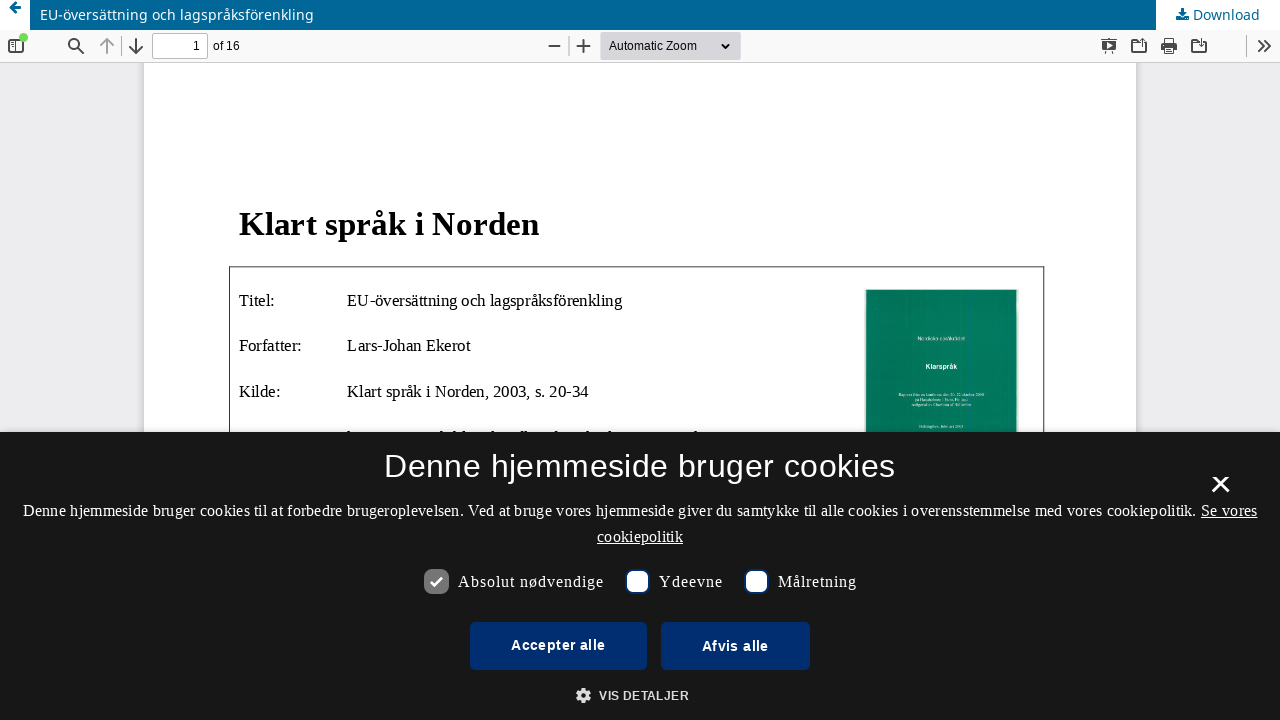

--- FILE ---
content_type: text/html; charset=utf-8
request_url: https://tidsskrift.dk/ksn/article/view/18398/16055
body_size: 6322
content:
<style>

	.pkp_structure_page .pkp_structure_footer_wrapper,
footer[role="contentinfo"].footer,
footer.site-footer,
footer#immersion_content_footer {
  background-color: #41a437;
}
.pkp_structure_footer_wrapper .pkp_brand_footer {
  content: url("/plugins/generic/rdlchangefooter/images/kb_logo_desktop_blue.svg");
  width: 20%;
  height: 173px;
  float: right;
  padding: 20px 0 0;
}
.footer .container .col-md-2 {
  content: url("/plugins/generic/rdlchangefooter/images/kb_logo_desktop_blue.svg");
  width: 300px;
  position: relative;
  left: 80%;
  padding: 0 0 20px;
}
#immersion_content_footer .container .row .col-2.col-sm-1.offset-10.offset-sm-11 {
  content: url("/plugins/generic/rdlchangefooter/images/kb_logo_desktop_blue.svg");
  max-width: 300px;
  margin-left: 0;
  position: relative;
  left: 125px;
  padding-bottom: 20px;
}
.pkp_footer_content {
  float: left;
  width: 50%;
}
.container.site-footer-sidebar {
  display: none;
}
.col-md.col-md-2.align-self-center.text-right {
  content: url("/plugins/generic/rdlchangefooter/images/kb_logo_desktop_blue.svg");
  max-width: 300px;
  position: relative;
  left: 50px;
  padding-bottom: 20px;
  flex: auto;
}
.col-md.site-footer-content.align-self-center p {
  color: #333333;
}
.footer .container .row p {
  color: #333333;
}
.pkp_structure_footer_wrapper .pkp_structure_footer .pkp_footer_content p {
  color: #333333;
}
#immersion_content_footer .container .row .col-md-8 p {
  color: #333333;
}
.pkp_structure_footer .link-list,
.site-footer-content .link-list {
  float: right;
  width: 100%;
  padding-left: 80%;
  color: #333333;
  text-align: left;
}
.pkp_structure_footer a,
.site-footer-content a {
  color: #333333 !important;
}
footer.site-footer a {
  color: #333333 !important;
}
#immersion_content_footer .container::after,
.site-footer .container.site-footer-content::after,
.footer .container .row::after,
.pkp_structure_footer::after {
  content: "Tidsskrift.dk\a\aHosted by Det Kgl. Bibliotek\a\aPlatform & workflow by OJS / PKP" !important;
  white-space: pre;
  font-family: 'noway';
  position: relative;
  left: 80%;
  text-align: start;
  color: #333333;
  font-size: 16px;
  padding-bottom: 20px;
}
.pkp_structure_footer {
  font-family: 'nowayregular', sans-serif;
  font-size: 16px;
}
.pkp_structure_footer::after {
  font-family: 'nowayregular', sans-serif;
  font-size: 16px;
}

</style>
<script src="//cookie-script.com/s/2d58d2b3a13b0eb49ff32a57dc77c4ab.js"></script>
<!DOCTYPE html>
<html lang="da-DK" xml:lang="da-DK">
<head>
	<meta http-equiv="Content-Type" content="text/html; charset=utf-8" />
	<meta name="viewport" content="width=device-width, initial-scale=1.0" />
	<title>Visning af: EU-översättning och lagspråksförenkling</title>

	
<meta name="generator" content="Open Journal Systems 3.3.0.21" />
<link rel="alternate" type="application/atom+xml" href="https://tidsskrift.dk/ksn/gateway/plugin/WebFeedGatewayPlugin/atom">
<link rel="alternate" type="application/rdf+xml" href="https://tidsskrift.dk/ksn/gateway/plugin/WebFeedGatewayPlugin/rss">
<link rel="alternate" type="application/rss+xml" href="https://tidsskrift.dk/ksn/gateway/plugin/WebFeedGatewayPlugin/rss2">

	<link rel="stylesheet" href="https://tidsskrift.dk/ksn/$$$call$$$/page/page/css?name=stylesheet" type="text/css" /><link rel="stylesheet" href="https://tidsskrift.dk/ksn/$$$call$$$/page/page/css?name=font" type="text/css" /><link rel="stylesheet" href="https://tidsskrift.dk/lib/pkp/styles/fontawesome/fontawesome.css?v=3.3.0.21" type="text/css" />
	<script src="https://tidsskrift.dk/lib/pkp/lib/vendor/components/jquery/jquery.min.js?v=3.3.0.21" type="text/javascript"></script><script src="https://tidsskrift.dk/lib/pkp/lib/vendor/components/jqueryui/jquery-ui.min.js?v=3.3.0.21" type="text/javascript"></script><script src="https://tidsskrift.dk/plugins/themes/default/js/lib/popper/popper.js?v=3.3.0.21" type="text/javascript"></script><script src="https://tidsskrift.dk/plugins/themes/default/js/lib/bootstrap/util.js?v=3.3.0.21" type="text/javascript"></script><script src="https://tidsskrift.dk/plugins/themes/default/js/lib/bootstrap/dropdown.js?v=3.3.0.21" type="text/javascript"></script><script src="https://tidsskrift.dk/plugins/themes/default/js/main.js?v=3.3.0.21" type="text/javascript"></script>
</head>
<body class="pkp_page_article pkp_op_view">

		<header class="header_view">

		<a href="https://tidsskrift.dk/ksn/article/view/18398" class="return">
			<span class="pkp_screen_reader">
									Tilbage til artikeldetaljer
							</span>
		</a>

		<a href="https://tidsskrift.dk/ksn/article/view/18398" class="title">
			EU-översättning och lagspråksförenkling
		</a>

		<a href="https://tidsskrift.dk/ksn/article/download/18398/16055/41963" class="download" download>
			<span class="label">
				Download
			</span>
			<span class="pkp_screen_reader">
				Download PDF
			</span>
		</a>

	</header>

	<script type="text/javascript">
		// Creating iframe's src in JS instead of Smarty so that EZProxy-using sites can find our domain in $pdfUrl and do their rewrites on it.
		$(document).ready(function() {
			var urlBase = "https://tidsskrift.dk/plugins/generic/pdfJsViewer/pdf.js/web/viewer.html?file=";
			var pdfUrl = "https://tidsskrift.dk/ksn/article/download/18398/16055/41963";
			$("#pdfCanvasContainer > iframe").attr("src", urlBase + encodeURIComponent(pdfUrl));
		});
	</script>

	<div id="pdfCanvasContainer" class="galley_view">
				<iframe src="" width="100%" height="100%" style="min-height: 500px;" title="PDF af EU-översättning och lagspråksförenkling" allow="fullscreen" webkitallowfullscreen="webkitallowfullscreen"></iframe>
	</div>
	<span class="Z3988" title="ctx_ver=Z39.88-2004&amp;rft_id=https%3A%2F%2Ftidsskrift.dk%2Fksn%2Farticle%2Fview%2F18398&amp;rft_val_fmt=info%3Aofi%2Ffmt%3Akev%3Amtx%3Ajournal&amp;rft.language=da_DK&amp;rft.genre=article&amp;rft.title=Klart+spr%C3%A5k+i+Norden&amp;rft.jtitle=Klart+spr%C3%A5k+i+Norden&amp;rft.atitle=EU-%C3%B6vers%C3%A4ttning+och+lagspr%C3%A5ksf%C3%B6renkling&amp;rft.artnum=18398&amp;rft.stitle=KSN&amp;rft.volume=5&amp;rft.issue=2&amp;rft.aulast=Ekerot&amp;rft.aufirst=Lars-Johan&amp;rft.date=2003-10-21&amp;rft_id=info%3Adoi%2F10.7146%2Fksn.v0i0.18398&amp;rft.issn=2323-4113&amp;rft.eissn=2246-8919"></span>

</body>
</html>
